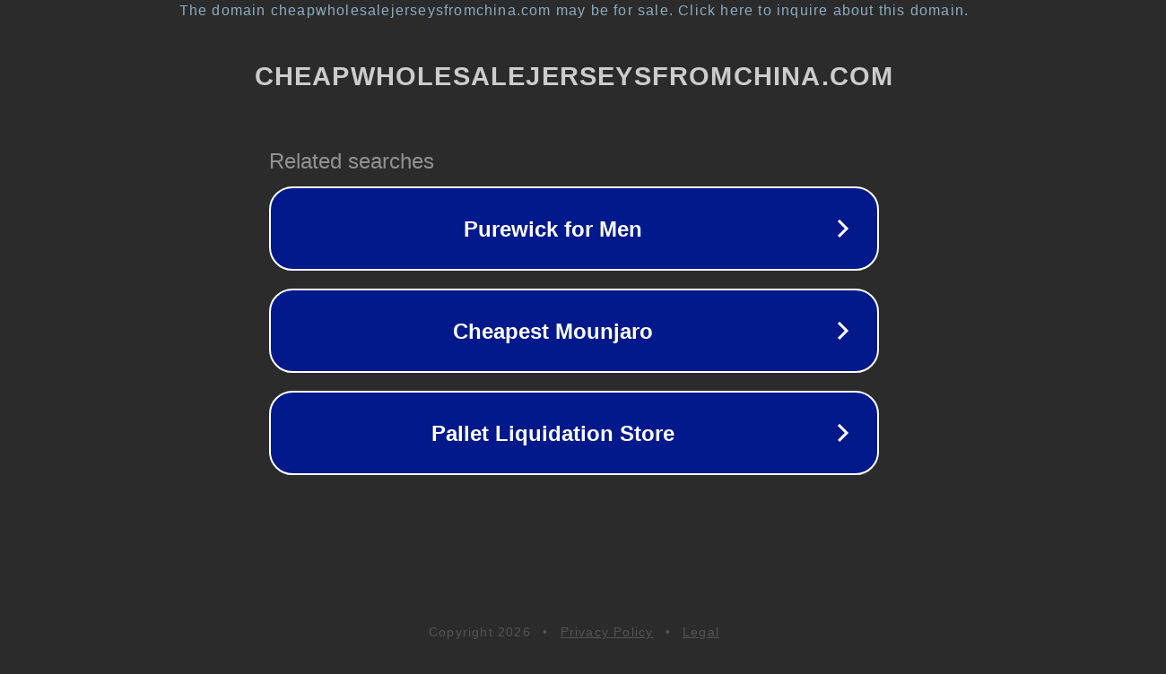

--- FILE ---
content_type: text/html; charset=utf-8
request_url: http://www.cheapwholesalejerseysfromchina.com/2022/11/02/991199989.html
body_size: 1138
content:
<!doctype html>
<html data-adblockkey="MFwwDQYJKoZIhvcNAQEBBQADSwAwSAJBANDrp2lz7AOmADaN8tA50LsWcjLFyQFcb/P2Txc58oYOeILb3vBw7J6f4pamkAQVSQuqYsKx3YzdUHCvbVZvFUsCAwEAAQ==_i/jkYqh4PQHsilIXx3HWoK9ApCEzaEi+d+W/h49gDpGkgaS5d8NADjISL237wKJQqU2F8BJe0JVJUlbCmMepCw==" lang="en" style="background: #2B2B2B;">
<head>
    <meta charset="utf-8">
    <meta name="viewport" content="width=device-width, initial-scale=1">
    <link rel="icon" href="[data-uri]">
    <link rel="preconnect" href="https://www.google.com" crossorigin>
</head>
<body>
<div id="target" style="opacity: 0"></div>
<script>window.park = "[base64]";</script>
<script src="/bpeAUjUoJ.js"></script>
</body>
</html>
